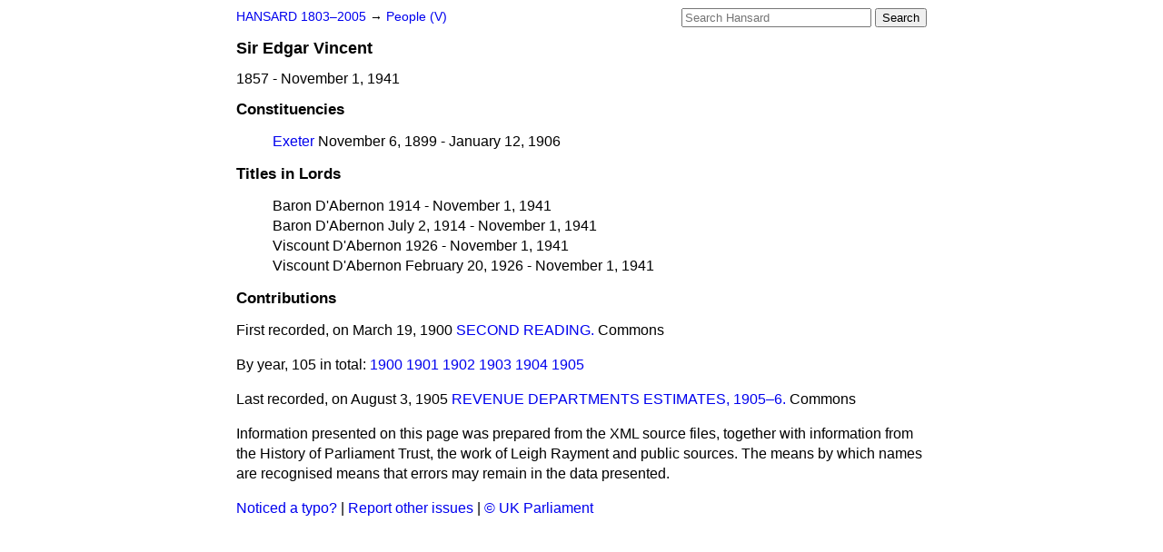

--- FILE ---
content_type: text/html
request_url: https://api.parliament.uk/historic-hansard/people/sir-edgar-vincent/index.html
body_size: 2240
content:
<!doctype html>
<html lang='en-GB'>
  <head>
    <meta charset='utf-8' />
    <title>Sir Edgar Vincent (Hansard)</title>
    <meta author='UK Parliament' />
    <meta content='51ff727eff55314a' name='y_key' />
    <link href='https://www.parliament.uk/site-information/copyright/' rel='copyright' />
    <meta content='Hansard, House of Commons, House of Lords, Parliament, UK' name='keywords' />
    <meta content='Sir Edgar Vincent. 1857 - November  1, 1941.' name='description' />
    <link href="/historic-hansard/stylesheets/screen.css" media="screen" rel="stylesheet" title="Default" type="text/css" />
    <link href="/historic-hansard/stylesheets/print.css" media="print" rel="stylesheet" type="text/css" />
  <script type="text/javascript">
  var appInsights=window.appInsights||function(a){
    function b(a){c[a]=function(){var b=arguments;c.queue.push(function(){c[a].apply(c,b)})}}var c={config:a},d=document,e=window;setTimeout(function(){var b=d.createElement("script");b.src=a.url||"https://az416426.vo.msecnd.net/scripts/a/ai.0.js",d.getElementsByTagName("script")[0].parentNode.appendChild(b)});try{c.cookie=d.cookie}catch(a){}c.queue=[];for(var f=["Event","Exception","Metric","PageView","Trace","Dependency"];f.length;)b("track"+f.pop());if(b("setAuthenticatedUserContext"),b("clearAuthenticatedUserContext"),b("startTrackEvent"),b("stopTrackEvent"),b("startTrackPage"),b("stopTrackPage"),b("flush"),!a.disableExceptionTracking){f="onerror",b("_"+f);var g=e[f];e[f]=function(a,b,d,e,h){var i=g&&g(a,b,d,e,h);return!0!==i&&c["_"+f](a,b,d,e,h),i}}return c
    }({
        instrumentationKey:"c0960a0f-30ad-4a9a-b508-14c6a4f61179",
        cookieDomain:".parliament.uk"
    });
    
  window.appInsights=appInsights,appInsights.queue&&0===appInsights.queue.length&&appInsights.trackPageView();
</script></head>
  <body id='hansard-millbanksytems-com'>
    <div id='header'>
      <div class='search-help'><a href="/historic-hansard/search">Search Help</a></div>
            <form action='https://api.parliament.uk/historic-hansard/search' id='search' method='get' rel='search'>
        <input size='24' title='Access key: S' accesskey='s' name='query' id='search-query' type='search' placeholder='Search Hansard' autosave='hansard.millbanksystems.com' results='10' value='' >
        <input type='submit' value='Search' >
      </form>

      <div id='nav'>
        <a href="../../index.html" id="home" rel="home">HANSARD 1803&ndash;2005</a>
        &rarr;
                <a class='people' href='/historic-hansard/people/v'>
          People (V)
        </a>

      </div>
    </div>
    <div class='page' id='content'>
      
      <h1 class='vcard'><span class='fn'><span class='honorific-prefix'>Sir</span > <span class='given-name'>Edgar</span> <span class='family-name'>Vincent</span></span></h1>
      1857 - November  1, 1941
      <br />
      <form action='https://api.parliament.uk/historic-hansard/search' id='person-search' method='get' rel='search'>
        <input size='24' title='Access key: M' accesskey='m' name='query' id='person-search-query' type='search' placeholder='Search Hansard' autosave='hansard.millbanksystems.com' results='10' value='' >
        <input type='hidden' name='speaker' value='sir-edgar-vincent'>
        <input type='submit' value='Search in speeches by this person' >
      </form>
      
      <h2>Constituencies</h2>
      <ol class='constituencies'>
        <li class='constituency'><a href="/historic-hansard/constituencies/exeter">Exeter</a> November  6, 1899 - January 12, 1906</li>
      </ol>
      <h2>Titles in Lords</h2>
      <ol class='lords-memberships'>
        <li class='lords-membership'>Baron D'Abernon 1914 - November  1, 1941</li>
        <li class='lords-membership'>Baron D'Abernon July  2, 1914 - November  1, 1941</li>
        <li class='lords-membership'>Viscount D'Abernon 1926 - November  1, 1941</li>
        <li class='lords-membership'>Viscount D'Abernon February 20, 1926 - November  1, 1941</li>
      </ol>
      <h2>Contributions</h2>
      <p class='first-speech'>First recorded, on March 19, 1900 <a href="/historic-hansard/commons/1900/mar/19/second-reading#S4V0080P0_19000319_HOC_208">SECOND READING.</a> Commons</p>
      <p class='by-year'>
        By year, 105 in total:
        <span class='speeches-by-year'>
          <a href="/historic-hansard/people/sir-edgar-vincent/1900">1900</a>
        </span>
        <span class='speeches-by-year'>
          <a href="/historic-hansard/people/sir-edgar-vincent/1901">1901</a>
        </span>
        <span class='speeches-by-year'>
          <a href="/historic-hansard/people/sir-edgar-vincent/1902">1902</a>
        </span>
        <span class='speeches-by-year'>
          <a href="/historic-hansard/people/sir-edgar-vincent/1903">1903</a>
        </span>
        <span class='speeches-by-year'>
          <a href="/historic-hansard/people/sir-edgar-vincent/1904">1904</a>
        </span>
        <span class='speeches-by-year'>
          <a href="/historic-hansard/people/sir-edgar-vincent/1905">1905</a>
        </span>
      </p>
      <p class='last-speech'>Last recorded, on August  3, 1905 <a href="/historic-hansard/commons/1905/aug/03/revenue-departments-estimates-1905-6#S4V0151P0_19050803_HOC_301">REVENUE DEPARTMENTS ESTIMATES, 1905&#x2013;6.</a> Commons</p>
      <p class='disclaimer'>Information presented on this page was prepared from the XML source files, together with information from the History of Parliament Trust, the work of Leigh Rayment and public sources. The means by which names are recognised means that errors may remain in the data presented.</p>
      
      <div id='section-navigation'></div>
    </div>
    <div id='footer'>
      <p><a href="/historic-hansard/typos">Noticed a typo?</a> | <a href='mailto:data@parliament.uk' target='_BLANK' title='Opens a new page'>Report other issues</a> | <a href='https://www.parliament.uk/site-information/copyright/' rel='copyright' id='copyright'>&copy UK Parliament</a></p>
      <script type='text/javascript'>
        var gaJsHost = (("https:" == document.location.protocol) ? "https://ssl." : "http://www.");
        document.write(unescape("%3Cscript src='" + gaJsHost + "google-analytics.com/ga.js' type='text/javascript'%3E%3C/script%3E"));
      </script>
      <script type='text/javascript'>
        var pageTracker = _gat._getTracker("UA-3110135-1");
        pageTracker._initData();
        
      </script>
    </div>
  <script>(function(){function c(){var b=a.contentDocument||a.contentWindow.document;if(b){var d=b.createElement('script');d.innerHTML="window.__CF$cv$params={r:'9bfd8277bf96610f',t:'MTc2ODczMzE5OC4wMDAwMDA='};var a=document.createElement('script');a.nonce='';a.src='/cdn-cgi/challenge-platform/scripts/jsd/main.js';document.getElementsByTagName('head')[0].appendChild(a);";b.getElementsByTagName('head')[0].appendChild(d)}}if(document.body){var a=document.createElement('iframe');a.height=1;a.width=1;a.style.position='absolute';a.style.top=0;a.style.left=0;a.style.border='none';a.style.visibility='hidden';document.body.appendChild(a);if('loading'!==document.readyState)c();else if(window.addEventListener)document.addEventListener('DOMContentLoaded',c);else{var e=document.onreadystatechange||function(){};document.onreadystatechange=function(b){e(b);'loading'!==document.readyState&&(document.onreadystatechange=e,c())}}}})();</script></body>
</html>
